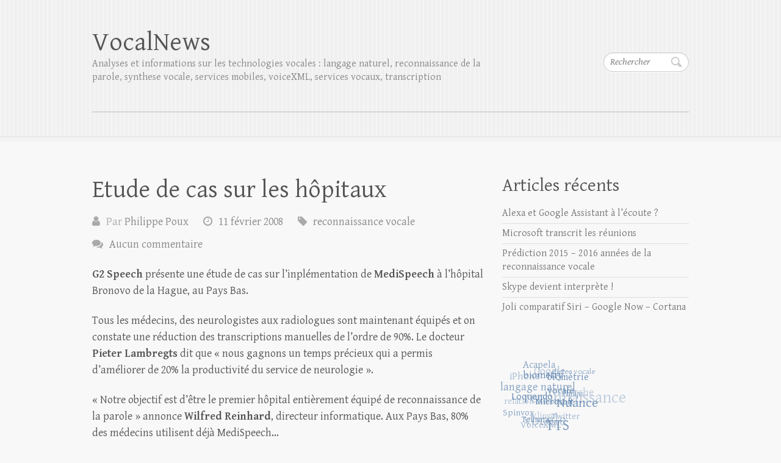

--- FILE ---
content_type: text/html; charset=UTF-8
request_url: http://www.vocalnews.info/etude-de-cas-sur-les-hopitaux/
body_size: 12152
content:

<!DOCTYPE html>
<html lang="fr-FR">
<head>

		<meta charset="UTF-8" />
	<meta name="viewport" content="width=device-width">
	<link rel="profile" href="http://gmpg.org/xfn/11" />
	<link rel="pingback" href="http://www.vocalnews.info/xmlrpc.php" />	
<title>Etude de cas sur les hôpitaux &#8211; VocalNews</title>
<meta name='robots' content='max-image-preview:large' />
	<style>img:is([sizes="auto" i], [sizes^="auto," i]) { contain-intrinsic-size: 3000px 1500px }</style>
	<link rel='dns-prefetch' href='//www.vocalnews.info' />
<link rel='dns-prefetch' href='//fonts.googleapis.com' />
<link rel="alternate" type="application/rss+xml" title="VocalNews &raquo; Flux" href="http://www.vocalnews.info/feed/" />
<link rel="alternate" type="application/rss+xml" title="VocalNews &raquo; Flux des commentaires" href="http://www.vocalnews.info/comments/feed/" />
<link rel="alternate" type="application/rss+xml" title="VocalNews &raquo; Etude de cas sur les hôpitaux Flux des commentaires" href="http://www.vocalnews.info/etude-de-cas-sur-les-hopitaux/feed/" />
<script type="text/javascript">
/* <![CDATA[ */
window._wpemojiSettings = {"baseUrl":"https:\/\/s.w.org\/images\/core\/emoji\/16.0.1\/72x72\/","ext":".png","svgUrl":"https:\/\/s.w.org\/images\/core\/emoji\/16.0.1\/svg\/","svgExt":".svg","source":{"concatemoji":"http:\/\/www.vocalnews.info\/wp-includes\/js\/wp-emoji-release.min.js?ver=6.8.3"}};
/*! This file is auto-generated */
!function(s,n){var o,i,e;function c(e){try{var t={supportTests:e,timestamp:(new Date).valueOf()};sessionStorage.setItem(o,JSON.stringify(t))}catch(e){}}function p(e,t,n){e.clearRect(0,0,e.canvas.width,e.canvas.height),e.fillText(t,0,0);var t=new Uint32Array(e.getImageData(0,0,e.canvas.width,e.canvas.height).data),a=(e.clearRect(0,0,e.canvas.width,e.canvas.height),e.fillText(n,0,0),new Uint32Array(e.getImageData(0,0,e.canvas.width,e.canvas.height).data));return t.every(function(e,t){return e===a[t]})}function u(e,t){e.clearRect(0,0,e.canvas.width,e.canvas.height),e.fillText(t,0,0);for(var n=e.getImageData(16,16,1,1),a=0;a<n.data.length;a++)if(0!==n.data[a])return!1;return!0}function f(e,t,n,a){switch(t){case"flag":return n(e,"\ud83c\udff3\ufe0f\u200d\u26a7\ufe0f","\ud83c\udff3\ufe0f\u200b\u26a7\ufe0f")?!1:!n(e,"\ud83c\udde8\ud83c\uddf6","\ud83c\udde8\u200b\ud83c\uddf6")&&!n(e,"\ud83c\udff4\udb40\udc67\udb40\udc62\udb40\udc65\udb40\udc6e\udb40\udc67\udb40\udc7f","\ud83c\udff4\u200b\udb40\udc67\u200b\udb40\udc62\u200b\udb40\udc65\u200b\udb40\udc6e\u200b\udb40\udc67\u200b\udb40\udc7f");case"emoji":return!a(e,"\ud83e\udedf")}return!1}function g(e,t,n,a){var r="undefined"!=typeof WorkerGlobalScope&&self instanceof WorkerGlobalScope?new OffscreenCanvas(300,150):s.createElement("canvas"),o=r.getContext("2d",{willReadFrequently:!0}),i=(o.textBaseline="top",o.font="600 32px Arial",{});return e.forEach(function(e){i[e]=t(o,e,n,a)}),i}function t(e){var t=s.createElement("script");t.src=e,t.defer=!0,s.head.appendChild(t)}"undefined"!=typeof Promise&&(o="wpEmojiSettingsSupports",i=["flag","emoji"],n.supports={everything:!0,everythingExceptFlag:!0},e=new Promise(function(e){s.addEventListener("DOMContentLoaded",e,{once:!0})}),new Promise(function(t){var n=function(){try{var e=JSON.parse(sessionStorage.getItem(o));if("object"==typeof e&&"number"==typeof e.timestamp&&(new Date).valueOf()<e.timestamp+604800&&"object"==typeof e.supportTests)return e.supportTests}catch(e){}return null}();if(!n){if("undefined"!=typeof Worker&&"undefined"!=typeof OffscreenCanvas&&"undefined"!=typeof URL&&URL.createObjectURL&&"undefined"!=typeof Blob)try{var e="postMessage("+g.toString()+"("+[JSON.stringify(i),f.toString(),p.toString(),u.toString()].join(",")+"));",a=new Blob([e],{type:"text/javascript"}),r=new Worker(URL.createObjectURL(a),{name:"wpTestEmojiSupports"});return void(r.onmessage=function(e){c(n=e.data),r.terminate(),t(n)})}catch(e){}c(n=g(i,f,p,u))}t(n)}).then(function(e){for(var t in e)n.supports[t]=e[t],n.supports.everything=n.supports.everything&&n.supports[t],"flag"!==t&&(n.supports.everythingExceptFlag=n.supports.everythingExceptFlag&&n.supports[t]);n.supports.everythingExceptFlag=n.supports.everythingExceptFlag&&!n.supports.flag,n.DOMReady=!1,n.readyCallback=function(){n.DOMReady=!0}}).then(function(){return e}).then(function(){var e;n.supports.everything||(n.readyCallback(),(e=n.source||{}).concatemoji?t(e.concatemoji):e.wpemoji&&e.twemoji&&(t(e.twemoji),t(e.wpemoji)))}))}((window,document),window._wpemojiSettings);
/* ]]> */
</script>
<style id='wp-emoji-styles-inline-css' type='text/css'>

	img.wp-smiley, img.emoji {
		display: inline !important;
		border: none !important;
		box-shadow: none !important;
		height: 1em !important;
		width: 1em !important;
		margin: 0 0.07em !important;
		vertical-align: -0.1em !important;
		background: none !important;
		padding: 0 !important;
	}
</style>
<link rel='stylesheet' id='wp-block-library-css' href='http://www.vocalnews.info/wp-includes/css/dist/block-library/style.min.css?ver=6.8.3' type='text/css' media='all' />
<style id='classic-theme-styles-inline-css' type='text/css'>
/*! This file is auto-generated */
.wp-block-button__link{color:#fff;background-color:#32373c;border-radius:9999px;box-shadow:none;text-decoration:none;padding:calc(.667em + 2px) calc(1.333em + 2px);font-size:1.125em}.wp-block-file__button{background:#32373c;color:#fff;text-decoration:none}
</style>
<style id='global-styles-inline-css' type='text/css'>
:root{--wp--preset--aspect-ratio--square: 1;--wp--preset--aspect-ratio--4-3: 4/3;--wp--preset--aspect-ratio--3-4: 3/4;--wp--preset--aspect-ratio--3-2: 3/2;--wp--preset--aspect-ratio--2-3: 2/3;--wp--preset--aspect-ratio--16-9: 16/9;--wp--preset--aspect-ratio--9-16: 9/16;--wp--preset--color--black: #000000;--wp--preset--color--cyan-bluish-gray: #abb8c3;--wp--preset--color--white: #ffffff;--wp--preset--color--pale-pink: #f78da7;--wp--preset--color--vivid-red: #cf2e2e;--wp--preset--color--luminous-vivid-orange: #ff6900;--wp--preset--color--luminous-vivid-amber: #fcb900;--wp--preset--color--light-green-cyan: #7bdcb5;--wp--preset--color--vivid-green-cyan: #00d084;--wp--preset--color--pale-cyan-blue: #8ed1fc;--wp--preset--color--vivid-cyan-blue: #0693e3;--wp--preset--color--vivid-purple: #9b51e0;--wp--preset--gradient--vivid-cyan-blue-to-vivid-purple: linear-gradient(135deg,rgba(6,147,227,1) 0%,rgb(155,81,224) 100%);--wp--preset--gradient--light-green-cyan-to-vivid-green-cyan: linear-gradient(135deg,rgb(122,220,180) 0%,rgb(0,208,130) 100%);--wp--preset--gradient--luminous-vivid-amber-to-luminous-vivid-orange: linear-gradient(135deg,rgba(252,185,0,1) 0%,rgba(255,105,0,1) 100%);--wp--preset--gradient--luminous-vivid-orange-to-vivid-red: linear-gradient(135deg,rgba(255,105,0,1) 0%,rgb(207,46,46) 100%);--wp--preset--gradient--very-light-gray-to-cyan-bluish-gray: linear-gradient(135deg,rgb(238,238,238) 0%,rgb(169,184,195) 100%);--wp--preset--gradient--cool-to-warm-spectrum: linear-gradient(135deg,rgb(74,234,220) 0%,rgb(151,120,209) 20%,rgb(207,42,186) 40%,rgb(238,44,130) 60%,rgb(251,105,98) 80%,rgb(254,248,76) 100%);--wp--preset--gradient--blush-light-purple: linear-gradient(135deg,rgb(255,206,236) 0%,rgb(152,150,240) 100%);--wp--preset--gradient--blush-bordeaux: linear-gradient(135deg,rgb(254,205,165) 0%,rgb(254,45,45) 50%,rgb(107,0,62) 100%);--wp--preset--gradient--luminous-dusk: linear-gradient(135deg,rgb(255,203,112) 0%,rgb(199,81,192) 50%,rgb(65,88,208) 100%);--wp--preset--gradient--pale-ocean: linear-gradient(135deg,rgb(255,245,203) 0%,rgb(182,227,212) 50%,rgb(51,167,181) 100%);--wp--preset--gradient--electric-grass: linear-gradient(135deg,rgb(202,248,128) 0%,rgb(113,206,126) 100%);--wp--preset--gradient--midnight: linear-gradient(135deg,rgb(2,3,129) 0%,rgb(40,116,252) 100%);--wp--preset--font-size--small: 13px;--wp--preset--font-size--medium: 20px;--wp--preset--font-size--large: 36px;--wp--preset--font-size--x-large: 42px;--wp--preset--spacing--20: 0.44rem;--wp--preset--spacing--30: 0.67rem;--wp--preset--spacing--40: 1rem;--wp--preset--spacing--50: 1.5rem;--wp--preset--spacing--60: 2.25rem;--wp--preset--spacing--70: 3.38rem;--wp--preset--spacing--80: 5.06rem;--wp--preset--shadow--natural: 6px 6px 9px rgba(0, 0, 0, 0.2);--wp--preset--shadow--deep: 12px 12px 50px rgba(0, 0, 0, 0.4);--wp--preset--shadow--sharp: 6px 6px 0px rgba(0, 0, 0, 0.2);--wp--preset--shadow--outlined: 6px 6px 0px -3px rgba(255, 255, 255, 1), 6px 6px rgba(0, 0, 0, 1);--wp--preset--shadow--crisp: 6px 6px 0px rgba(0, 0, 0, 1);}:where(.is-layout-flex){gap: 0.5em;}:where(.is-layout-grid){gap: 0.5em;}body .is-layout-flex{display: flex;}.is-layout-flex{flex-wrap: wrap;align-items: center;}.is-layout-flex > :is(*, div){margin: 0;}body .is-layout-grid{display: grid;}.is-layout-grid > :is(*, div){margin: 0;}:where(.wp-block-columns.is-layout-flex){gap: 2em;}:where(.wp-block-columns.is-layout-grid){gap: 2em;}:where(.wp-block-post-template.is-layout-flex){gap: 1.25em;}:where(.wp-block-post-template.is-layout-grid){gap: 1.25em;}.has-black-color{color: var(--wp--preset--color--black) !important;}.has-cyan-bluish-gray-color{color: var(--wp--preset--color--cyan-bluish-gray) !important;}.has-white-color{color: var(--wp--preset--color--white) !important;}.has-pale-pink-color{color: var(--wp--preset--color--pale-pink) !important;}.has-vivid-red-color{color: var(--wp--preset--color--vivid-red) !important;}.has-luminous-vivid-orange-color{color: var(--wp--preset--color--luminous-vivid-orange) !important;}.has-luminous-vivid-amber-color{color: var(--wp--preset--color--luminous-vivid-amber) !important;}.has-light-green-cyan-color{color: var(--wp--preset--color--light-green-cyan) !important;}.has-vivid-green-cyan-color{color: var(--wp--preset--color--vivid-green-cyan) !important;}.has-pale-cyan-blue-color{color: var(--wp--preset--color--pale-cyan-blue) !important;}.has-vivid-cyan-blue-color{color: var(--wp--preset--color--vivid-cyan-blue) !important;}.has-vivid-purple-color{color: var(--wp--preset--color--vivid-purple) !important;}.has-black-background-color{background-color: var(--wp--preset--color--black) !important;}.has-cyan-bluish-gray-background-color{background-color: var(--wp--preset--color--cyan-bluish-gray) !important;}.has-white-background-color{background-color: var(--wp--preset--color--white) !important;}.has-pale-pink-background-color{background-color: var(--wp--preset--color--pale-pink) !important;}.has-vivid-red-background-color{background-color: var(--wp--preset--color--vivid-red) !important;}.has-luminous-vivid-orange-background-color{background-color: var(--wp--preset--color--luminous-vivid-orange) !important;}.has-luminous-vivid-amber-background-color{background-color: var(--wp--preset--color--luminous-vivid-amber) !important;}.has-light-green-cyan-background-color{background-color: var(--wp--preset--color--light-green-cyan) !important;}.has-vivid-green-cyan-background-color{background-color: var(--wp--preset--color--vivid-green-cyan) !important;}.has-pale-cyan-blue-background-color{background-color: var(--wp--preset--color--pale-cyan-blue) !important;}.has-vivid-cyan-blue-background-color{background-color: var(--wp--preset--color--vivid-cyan-blue) !important;}.has-vivid-purple-background-color{background-color: var(--wp--preset--color--vivid-purple) !important;}.has-black-border-color{border-color: var(--wp--preset--color--black) !important;}.has-cyan-bluish-gray-border-color{border-color: var(--wp--preset--color--cyan-bluish-gray) !important;}.has-white-border-color{border-color: var(--wp--preset--color--white) !important;}.has-pale-pink-border-color{border-color: var(--wp--preset--color--pale-pink) !important;}.has-vivid-red-border-color{border-color: var(--wp--preset--color--vivid-red) !important;}.has-luminous-vivid-orange-border-color{border-color: var(--wp--preset--color--luminous-vivid-orange) !important;}.has-luminous-vivid-amber-border-color{border-color: var(--wp--preset--color--luminous-vivid-amber) !important;}.has-light-green-cyan-border-color{border-color: var(--wp--preset--color--light-green-cyan) !important;}.has-vivid-green-cyan-border-color{border-color: var(--wp--preset--color--vivid-green-cyan) !important;}.has-pale-cyan-blue-border-color{border-color: var(--wp--preset--color--pale-cyan-blue) !important;}.has-vivid-cyan-blue-border-color{border-color: var(--wp--preset--color--vivid-cyan-blue) !important;}.has-vivid-purple-border-color{border-color: var(--wp--preset--color--vivid-purple) !important;}.has-vivid-cyan-blue-to-vivid-purple-gradient-background{background: var(--wp--preset--gradient--vivid-cyan-blue-to-vivid-purple) !important;}.has-light-green-cyan-to-vivid-green-cyan-gradient-background{background: var(--wp--preset--gradient--light-green-cyan-to-vivid-green-cyan) !important;}.has-luminous-vivid-amber-to-luminous-vivid-orange-gradient-background{background: var(--wp--preset--gradient--luminous-vivid-amber-to-luminous-vivid-orange) !important;}.has-luminous-vivid-orange-to-vivid-red-gradient-background{background: var(--wp--preset--gradient--luminous-vivid-orange-to-vivid-red) !important;}.has-very-light-gray-to-cyan-bluish-gray-gradient-background{background: var(--wp--preset--gradient--very-light-gray-to-cyan-bluish-gray) !important;}.has-cool-to-warm-spectrum-gradient-background{background: var(--wp--preset--gradient--cool-to-warm-spectrum) !important;}.has-blush-light-purple-gradient-background{background: var(--wp--preset--gradient--blush-light-purple) !important;}.has-blush-bordeaux-gradient-background{background: var(--wp--preset--gradient--blush-bordeaux) !important;}.has-luminous-dusk-gradient-background{background: var(--wp--preset--gradient--luminous-dusk) !important;}.has-pale-ocean-gradient-background{background: var(--wp--preset--gradient--pale-ocean) !important;}.has-electric-grass-gradient-background{background: var(--wp--preset--gradient--electric-grass) !important;}.has-midnight-gradient-background{background: var(--wp--preset--gradient--midnight) !important;}.has-small-font-size{font-size: var(--wp--preset--font-size--small) !important;}.has-medium-font-size{font-size: var(--wp--preset--font-size--medium) !important;}.has-large-font-size{font-size: var(--wp--preset--font-size--large) !important;}.has-x-large-font-size{font-size: var(--wp--preset--font-size--x-large) !important;}
:where(.wp-block-post-template.is-layout-flex){gap: 1.25em;}:where(.wp-block-post-template.is-layout-grid){gap: 1.25em;}
:where(.wp-block-columns.is-layout-flex){gap: 2em;}:where(.wp-block-columns.is-layout-grid){gap: 2em;}
:root :where(.wp-block-pullquote){font-size: 1.5em;line-height: 1.6;}
</style>
<link rel='stylesheet' id='ye_dynamic-css' href='http://www.vocalnews.info/wp-content/plugins/youtube-embed/css/main.min.css?ver=5.4' type='text/css' media='all' />
<link rel='stylesheet' id='cleanretina_style-css' href='http://www.vocalnews.info/wp-content/themes/clean-retina/style.css?ver=6.8.3' type='text/css' media='all' />
<link rel='stylesheet' id='cleanretina-font-awesome-css' href='http://www.vocalnews.info/wp-content/themes/clean-retina/font-awesome/css/font-awesome.css?ver=6.8.3' type='text/css' media='all' />
<link rel='stylesheet' id='google_font_genttium_basic-css' href='//fonts.googleapis.com/css?family=Gentium+Basic%3A400%2C400italic%2C700%2C700italic&#038;ver=6.8.3' type='text/css' media='all' />
<link rel='stylesheet' id='wpcirrus-cloudStyle-css' href='http://www.vocalnews.info/wp-content/plugins/wp-cirrus/cirrusCloud.css?ver=0.6.11' type='text/css' media='all' />
<script type="text/javascript" src="http://www.vocalnews.info/wp-content/plugins/wp-cirrus/wp_cirrus_gwt/wp_cirrus_gwt.nocache.js?ver=0.6.11" id="wpcirrus-cloudScript-js"></script>
<!--[if lt IE 9]>
<script type="text/javascript" src="http://www.vocalnews.info/wp-content/themes/clean-retina/library/js/html5.min.js?ver=3.7.3" id="html5-js"></script>
<![endif]-->
<script type="text/javascript" src="http://www.vocalnews.info/wp-includes/js/jquery/jquery.min.js?ver=3.7.1" id="jquery-core-js"></script>
<script type="text/javascript" src="http://www.vocalnews.info/wp-includes/js/jquery/jquery-migrate.min.js?ver=3.4.1" id="jquery-migrate-js"></script>
<script type="text/javascript" src="http://www.vocalnews.info/wp-content/themes/clean-retina/library/js/scripts.js?ver=6.8.3" id="cleanretina-scripts-js"></script>
<script type="text/javascript" src="http://www.vocalnews.info/wp-content/themes/clean-retina/library/js/backtotop.js?ver=6.8.3" id="backtotop-js"></script>
<link rel="https://api.w.org/" href="http://www.vocalnews.info/wp-json/" /><link rel="alternate" title="JSON" type="application/json" href="http://www.vocalnews.info/wp-json/wp/v2/posts/315" /><link rel="EditURI" type="application/rsd+xml" title="RSD" href="http://www.vocalnews.info/xmlrpc.php?rsd" />
<meta name="generator" content="WordPress 6.8.3" />
<link rel="canonical" href="http://www.vocalnews.info/etude-de-cas-sur-les-hopitaux/" />
<link rel='shortlink' href='http://www.vocalnews.info/?p=315' />
<link rel="alternate" title="oEmbed (JSON)" type="application/json+oembed" href="http://www.vocalnews.info/wp-json/oembed/1.0/embed?url=http%3A%2F%2Fwww.vocalnews.info%2Fetude-de-cas-sur-les-hopitaux%2F" />
<link rel="alternate" title="oEmbed (XML)" type="text/xml+oembed" href="http://www.vocalnews.info/wp-json/oembed/1.0/embed?url=http%3A%2F%2Fwww.vocalnews.info%2Fetude-de-cas-sur-les-hopitaux%2F&#038;format=xml" />

</head>

<body class="wp-singular post-template-default single single-post postid-315 single-format-standard wp-theme-clean-retina ">
		
	<div id="wrapper">
				<header id="branding" >
				
	<div class="wrapper clearfix">
		<div class="hgroup-wrap clearfix">
			<div class="hgroup-right">
			
			<div class="social-profiles clearfix">
				<ul>
			</ul>
			</div><!-- .social-profiles -->	<form action="http://www.vocalnews.info/" class="searchform clearfix" method="get">
		<label class="assistive-text" for="s">Rechercher</label>
		<input type="text" placeholder="Rechercher" class="s field" name="s">
	</form><!-- .searchform -->
				<button class="menu-toggle">Responsive Menu</button>
			</div><!-- .hgroup-right -->	

			<div id="site-logo" class="clearfix">
								<h3 id="site-title"><a href="http://www.vocalnews.info/" title="VocalNews" rel="home">VocalNews</a></h3>
				<h4 id="site-description">Analyses et informations sur les technologies vocales : langage naturel, reconnaissance de la parole, synthese vocale, services mobiles, voiceXML, services vocaux, transcription</h4>
							</div><!-- #site-logo -->

						
		</div><!-- .hgroup-wrap -->		
		<nav id="access" class="clearfix"></nav><!-- #access --> 		
 		   	 			</div><!-- .wrapper -->

		</header>
		
				<div id="main" class="wrapper clearfix">


<div id="container">
	

<div id="primary">
   <div id="content">   	<section id="post-315" class="post-315 post type-post status-publish format-standard hentry category-general">
   		<article class="clearfix">
           		
        		<header class="entry-header">
        									<h1 class="entry-title">
	            		Etude de cas sur les hôpitaux		            </h1>
		        	        			                        
            	<div class="entry-meta">
						<span class="by-author vcard author"><span class="fn">Par <a href="http://www.vocalnews.info/author/ppx/">Philippe Poux</a></span></span>
                	<span class="date updated"><a href="http://www.vocalnews.info/etude-de-cas-sur-les-hopitaux/" title="7 h 01 min">11 février 2008</a></span>
                	                		<span class="category"><a href="http://www.vocalnews.info/category/general/" rel="category tag">reconnaissance vocale</a></span> 
                	                	                		<span class="comments"><a href="http://www.vocalnews.info/etude-de-cas-sur-les-hopitaux/#respond">Aucun commentaire</a></span>
                	            	</div><!-- .entry-meta -->
        			        		</header>

        		        		
        		        		
       
       		            <p><strong>G2 Speech</strong> présente une étude de cas sur l&rsquo;inplémentation de <strong>MediSpeech</strong> à l&rsquo;hôpital Bronovo de la Hague, au Pays Bas.</p>
<p>Tous les médecins, des neurologistes aux radiologues sont maintenant équipés et on constate une réduction des transcriptions manuelles de l&rsquo;ordre de 90%. Le docteur <strong>Pieter Lambregts</strong> dit que « nous gagnons un temps précieux qui a permis d&rsquo;améliorer de 20% la productivité du service de neurologie ».</p>
<p>« Notre objectif est d&rsquo;être le premier hôpital entièrement équipé de reconnaissance de la parole » annonce <strong>Wilfred Reinhard</strong>, directeur informatique. Aux Pays Bas, 80% des médecins utilisent déjà MediSpeech&#8230;</p>
<p><a href="http://www.g2speech.com/view/61/Customer%20story%20-%20Bronovo%20hospital%20-%20The%20Hague.pdf">L&rsquo;étude complète ici&nbsp;: <img decoding="async" src="http://www.g2speech.com/data/images/template2/logo-en.png" alt="" /></a></p>
            
        				<ul class="default-wp-page clearfix">
				<li class="previous"><a href="http://www.vocalnews.info/phishing-en-vocal/" rel="prev"><span class="meta-nav">&larr;</span> Phishing &#8230; en vocal</a></li>
				<li class="next"><a href="http://www.vocalnews.info/un-projet-europeen-pour-les-jo-en-chine/" rel="next">Un projet européen pour les JO en Chine <span class="meta-nav">&rarr;</span></a></li>
			</ul>
		
<div id="comments" class="comments-area">

	
	
		<div id="respond" class="comment-respond">
		<h3 id="reply-title" class="comment-reply-title">Laisser un commentaire <small><a rel="nofollow" id="cancel-comment-reply-link" href="/etude-de-cas-sur-les-hopitaux/#respond" style="display:none;">Annuler la réponse</a></small></h3><form action="http://www.vocalnews.info/wp-comments-post.php" method="post" id="commentform" class="comment-form"><p class="comment-notes"><span id="email-notes">Votre adresse e-mail ne sera pas publiée.</span> <span class="required-field-message">Les champs obligatoires sont indiqués avec <span class="required">*</span></span></p><p class="comment-form-comment"><label for="comment">Commentaire <span class="required">*</span></label> <textarea id="comment" name="comment" cols="45" rows="8" maxlength="65525" required="required"></textarea></p><p class="comment-form-author"><label for="author">Nom <span class="required">*</span></label> <input id="author" name="author" type="text" value="" size="30" maxlength="245" autocomplete="name" required="required" /></p>
<p class="comment-form-email"><label for="email">E-mail <span class="required">*</span></label> <input id="email" name="email" type="text" value="" size="30" maxlength="100" aria-describedby="email-notes" autocomplete="email" required="required" /></p>
<p class="comment-form-url"><label for="url">Site web</label> <input id="url" name="url" type="text" value="" size="30" maxlength="200" autocomplete="url" /></p>
<p class="comment-form-cookies-consent"><input id="wp-comment-cookies-consent" name="wp-comment-cookies-consent" type="checkbox" value="yes" /> <label for="wp-comment-cookies-consent">Enregistrer mon nom, mon e-mail et mon site dans le navigateur pour mon prochain commentaire.</label></p>
<p class="form-submit"><input name="submit" type="submit" id="submit" class="submit" value="Laisser un commentaire" /> <input type='hidden' name='comment_post_ID' value='315' id='comment_post_ID' />
<input type='hidden' name='comment_parent' id='comment_parent' value='0' />
</p><p style="display: none;"><input type="hidden" id="akismet_comment_nonce" name="akismet_comment_nonce" value="d321ed4f65" /></p><p style="display: none !important;" class="akismet-fields-container" data-prefix="ak_"><label>&#916;<textarea name="ak_hp_textarea" cols="45" rows="8" maxlength="100"></textarea></label><input type="hidden" id="ak_js_1" name="ak_js" value="134"/><script>document.getElementById( "ak_js_1" ).setAttribute( "value", ( new Date() ).getTime() );</script></p></form>	</div><!-- #respond -->
	<p class="akismet_comment_form_privacy_notice">Ce site utilise Akismet pour réduire les indésirables. <a href="https://akismet.com/privacy/" target="_blank" rel="nofollow noopener">En savoir plus sur la façon dont les données de vos commentaires sont traitées</a>.</p>
</div><!-- #comments .comments-area -->		  	</article>
		</section>
		<hr/>
	</div><!-- #content --></div><!-- #primary -->


<div id="secondary">
	


		<aside id="recent-posts-2" class="widget widget_recent_entries">
		<h4 class="widget-title">Articles récents</h4>
		<ul>
											<li>
					<a href="http://www.vocalnews.info/alexa-et-google-assistant-a-lecoute/">Alexa et Google Assistant à l&rsquo;écoute ?</a>
									</li>
											<li>
					<a href="http://www.vocalnews.info/microsoft-transcrit-les-reunions/">Microsoft transcrit les réunions</a>
									</li>
											<li>
					<a href="http://www.vocalnews.info/prediction-2015-2016-annees-de-la-reconnaissance-vocale/">Prédiction 2015 &#8211; 2016 années de la reconnaissance vocale</a>
									</li>
											<li>
					<a href="http://www.vocalnews.info/skype-devient-interprete/">Skype devient interprète !</a>
									</li>
											<li>
					<a href="http://www.vocalnews.info/joli-comparatif-siri-google-now-cortana/">Joli comparatif Siri &#8211; Google Now &#8211; Cortana</a>
									</li>
					</ul>

		</aside><aside id="wpcirrus" class="widget wpcirrusWidgetInit"><h4 class="widget-title"></h4>	<script type="text/javascript">
		var wpcirrusRadiuscirrusCloudWidget = 0;
		var wpcirrusRefreshratecirrusCloudWidget = 0;
		var wpcirrusFontColorcirrusCloudWidget;var wpcirrusBackgroundColorcirrusCloudWidget;	</script>
	<div style="position: relative; height: 160px; width: 160px;"  id="cirrusCloudWidget">
		<a href="http://www.vocalnews.info/tag/acapela/" class="tag-cloud-link tag-link-42 tag-link-position-1" style="font-size: 12.475247524752pt;" aria-label="Acapela (24 éléments)">Acapela</a>
<a href="http://www.vocalnews.info/tag/biometry-2/" class="tag-cloud-link tag-link-25 tag-link-position-2" style="font-size: 12.772277227723pt;" aria-label="biometry (26 éléments)">biometry</a>
<a href="http://www.vocalnews.info/tag/biometrie-vocale/" class="tag-cloud-link tag-link-26 tag-link-position-3" style="font-size: 12.079207920792pt;" aria-label="biométrie vocale (22 éléments)">biométrie vocale</a>
<a href="http://www.vocalnews.info/tag/dictee-vocale/" class="tag-cloud-link tag-link-44 tag-link-position-4" style="font-size: 10pt;" aria-label="dictee vocale (13 éléments)">dictee vocale</a>
<a href="http://www.vocalnews.info/tag/google/" class="tag-cloud-link tag-link-76 tag-link-position-5" style="font-size: 13.564356435644pt;" aria-label="Google (31 éléments)">Google</a>
<a href="http://www.vocalnews.info/tag/iphone/" class="tag-cloud-link tag-link-51 tag-link-position-6" style="font-size: 13.069306930693pt;" aria-label="iPhone (28 éléments)">iPhone</a>
<a href="http://www.vocalnews.info/tag/langage-naturel-2/" class="tag-cloud-link tag-link-37 tag-link-position-7" style="font-size: 13.762376237624pt;" aria-label="langage naturel (33 éléments)">langage naturel</a>
<a href="http://www.vocalnews.info/tag/loquendo/" class="tag-cloud-link tag-link-47 tag-link-position-8" style="font-size: 12.574257425743pt;" aria-label="Loquendo (25 éléments)">Loquendo</a>
<a href="http://www.vocalnews.info/tag/microsoft/" class="tag-cloud-link tag-link-61 tag-link-position-9" style="font-size: 11.683168316832pt;" aria-label="Microsoft (20 éléments)">Microsoft</a>
<a href="http://www.vocalnews.info/tag/nuance/" class="tag-cloud-link tag-link-19 tag-link-position-10" style="font-size: 16.534653465347pt;" aria-label="Nuance (64 éléments)">Nuance</a>
<a href="http://www.vocalnews.info/tag/philips/" class="tag-cloud-link tag-link-38 tag-link-position-11" style="font-size: 10.29702970297pt;" aria-label="Philips (14 éléments)">Philips</a>
<a href="http://www.vocalnews.info/tag/recherche/" class="tag-cloud-link tag-link-122 tag-link-position-12" style="font-size: 13.069306930693pt;" aria-label="recherche (28 éléments)">recherche</a>
<a href="http://www.vocalnews.info/tag/reconnaissance-vocale/" class="tag-cloud-link tag-link-23 tag-link-position-13" style="font-size: 20pt;" aria-label="reconnaissance vocale (144 éléments)">reconnaissance vocale</a>
<a href="http://www.vocalnews.info/tag/relation-client/" class="tag-cloud-link tag-link-46 tag-link-position-14" style="font-size: 11.287128712871pt;" aria-label="relation client (18 éléments)">relation client</a>
<a href="http://www.vocalnews.info/tag/spinvox/" class="tag-cloud-link tag-link-35 tag-link-position-15" style="font-size: 11.287128712871pt;" aria-label="Spinvox (18 éléments)">Spinvox</a>
<a href="http://www.vocalnews.info/tag/telisma/" class="tag-cloud-link tag-link-48 tag-link-position-16" style="font-size: 10.29702970297pt;" aria-label="Telisma (14 éléments)">Telisma</a>
<a href="http://www.vocalnews.info/tag/tts/" class="tag-cloud-link tag-link-20 tag-link-position-17" style="font-size: 18.316831683168pt;" aria-label="TTS (96 éléments)">TTS</a>
<a href="http://www.vocalnews.info/tag/twitter/" class="tag-cloud-link tag-link-36 tag-link-position-18" style="font-size: 11.089108910891pt;" aria-label="Twitter (17 éléments)">Twitter</a>
<a href="http://www.vocalnews.info/tag/vlingo/" class="tag-cloud-link tag-link-55 tag-link-position-19" style="font-size: 11.287128712871pt;" aria-label="Vlingo (18 éléments)">Vlingo</a>
<a href="http://www.vocalnews.info/tag/voicexml/" class="tag-cloud-link tag-link-29 tag-link-position-20" style="font-size: 11.089108910891pt;" aria-label="VoiceXML (17 éléments)">VoiceXML</a>	</div>
	</aside><aside id="categories-3" class="widget widget_categories"><h4 class="widget-title">Catégories</h4><form action="http://www.vocalnews.info" method="get"><label class="screen-reader-text" for="cat">Catégories</label><select  name='cat' id='cat' class='postform'>
	<option value='-1'>Sélectionner une catégorie</option>
	<option class="level-0" value="13">Biometry</option>
	<option class="level-0" value="7">Evènements</option>
	<option class="level-0" value="9">Finance</option>
	<option class="level-0" value="6">Hardware</option>
	<option class="level-0" value="10">Information</option>
	<option class="level-0" value="12">Langage naturel</option>
	<option class="level-0" value="1">Non classé</option>
	<option class="level-0" value="4">reconnaissance vocale</option>
	<option class="level-0" value="8">Service</option>
	<option class="level-0" value="5">Software</option>
	<option class="level-0" value="11">Synthèse vocale</option>
</select>
</form><script type="text/javascript">
/* <![CDATA[ */

(function() {
	var dropdown = document.getElementById( "cat" );
	function onCatChange() {
		if ( dropdown.options[ dropdown.selectedIndex ].value > 0 ) {
			dropdown.parentNode.submit();
		}
	}
	dropdown.onchange = onCatChange;
})();

/* ]]> */
</script>
</aside><aside id="calendar-2" class="widget widget_calendar"><div id="calendar_wrap" class="calendar_wrap"><table id="wp-calendar" class="wp-calendar-table">
	<caption>janvier 2026</caption>
	<thead>
	<tr>
		<th scope="col" aria-label="lundi">L</th>
		<th scope="col" aria-label="mardi">M</th>
		<th scope="col" aria-label="mercredi">M</th>
		<th scope="col" aria-label="jeudi">J</th>
		<th scope="col" aria-label="vendredi">V</th>
		<th scope="col" aria-label="samedi">S</th>
		<th scope="col" aria-label="dimanche">D</th>
	</tr>
	</thead>
	<tbody>
	<tr>
		<td colspan="3" class="pad">&nbsp;</td><td>1</td><td>2</td><td>3</td><td>4</td>
	</tr>
	<tr>
		<td>5</td><td>6</td><td>7</td><td>8</td><td>9</td><td>10</td><td>11</td>
	</tr>
	<tr>
		<td>12</td><td>13</td><td>14</td><td>15</td><td>16</td><td>17</td><td>18</td>
	</tr>
	<tr>
		<td>19</td><td>20</td><td>21</td><td>22</td><td>23</td><td id="today">24</td><td>25</td>
	</tr>
	<tr>
		<td>26</td><td>27</td><td>28</td><td>29</td><td>30</td><td>31</td>
		<td class="pad" colspan="1">&nbsp;</td>
	</tr>
	</tbody>
	</table><nav aria-label="Mois précédents et suivants" class="wp-calendar-nav">
		<span class="wp-calendar-nav-prev"><a href="http://www.vocalnews.info/2020/06/">&laquo; Juin</a></span>
		<span class="pad">&nbsp;</span>
		<span class="wp-calendar-nav-next">&nbsp;</span>
	</nav></div></aside><aside id="archives-3" class="widget widget_archive"><h4 class="widget-title">Archives</h4>
			<ul>
					<li><a href='http://www.vocalnews.info/2020/06/'>juin 2020</a>&nbsp;(1)</li>
	<li><a href='http://www.vocalnews.info/2019/05/'>mai 2019</a>&nbsp;(1)</li>
	<li><a href='http://www.vocalnews.info/2014/12/'>décembre 2014</a>&nbsp;(2)</li>
	<li><a href='http://www.vocalnews.info/2014/11/'>novembre 2014</a>&nbsp;(1)</li>
	<li><a href='http://www.vocalnews.info/2014/06/'>juin 2014</a>&nbsp;(1)</li>
	<li><a href='http://www.vocalnews.info/2014/05/'>mai 2014</a>&nbsp;(1)</li>
	<li><a href='http://www.vocalnews.info/2013/12/'>décembre 2013</a>&nbsp;(1)</li>
	<li><a href='http://www.vocalnews.info/2013/06/'>juin 2013</a>&nbsp;(1)</li>
	<li><a href='http://www.vocalnews.info/2013/05/'>mai 2013</a>&nbsp;(1)</li>
	<li><a href='http://www.vocalnews.info/2013/04/'>avril 2013</a>&nbsp;(3)</li>
	<li><a href='http://www.vocalnews.info/2013/03/'>mars 2013</a>&nbsp;(5)</li>
	<li><a href='http://www.vocalnews.info/2013/02/'>février 2013</a>&nbsp;(4)</li>
	<li><a href='http://www.vocalnews.info/2013/01/'>janvier 2013</a>&nbsp;(1)</li>
	<li><a href='http://www.vocalnews.info/2012/12/'>décembre 2012</a>&nbsp;(4)</li>
	<li><a href='http://www.vocalnews.info/2012/11/'>novembre 2012</a>&nbsp;(6)</li>
	<li><a href='http://www.vocalnews.info/2012/10/'>octobre 2012</a>&nbsp;(3)</li>
	<li><a href='http://www.vocalnews.info/2012/08/'>août 2012</a>&nbsp;(2)</li>
	<li><a href='http://www.vocalnews.info/2012/07/'>juillet 2012</a>&nbsp;(4)</li>
	<li><a href='http://www.vocalnews.info/2012/06/'>juin 2012</a>&nbsp;(4)</li>
	<li><a href='http://www.vocalnews.info/2012/05/'>mai 2012</a>&nbsp;(1)</li>
	<li><a href='http://www.vocalnews.info/2012/03/'>mars 2012</a>&nbsp;(4)</li>
	<li><a href='http://www.vocalnews.info/2012/01/'>janvier 2012</a>&nbsp;(2)</li>
	<li><a href='http://www.vocalnews.info/2011/12/'>décembre 2011</a>&nbsp;(3)</li>
	<li><a href='http://www.vocalnews.info/2011/11/'>novembre 2011</a>&nbsp;(6)</li>
	<li><a href='http://www.vocalnews.info/2011/10/'>octobre 2011</a>&nbsp;(6)</li>
	<li><a href='http://www.vocalnews.info/2011/09/'>septembre 2011</a>&nbsp;(1)</li>
	<li><a href='http://www.vocalnews.info/2011/08/'>août 2011</a>&nbsp;(1)</li>
	<li><a href='http://www.vocalnews.info/2011/07/'>juillet 2011</a>&nbsp;(2)</li>
	<li><a href='http://www.vocalnews.info/2011/06/'>juin 2011</a>&nbsp;(12)</li>
	<li><a href='http://www.vocalnews.info/2011/05/'>mai 2011</a>&nbsp;(6)</li>
	<li><a href='http://www.vocalnews.info/2011/04/'>avril 2011</a>&nbsp;(1)</li>
	<li><a href='http://www.vocalnews.info/2011/03/'>mars 2011</a>&nbsp;(7)</li>
	<li><a href='http://www.vocalnews.info/2011/02/'>février 2011</a>&nbsp;(5)</li>
	<li><a href='http://www.vocalnews.info/2011/01/'>janvier 2011</a>&nbsp;(13)</li>
	<li><a href='http://www.vocalnews.info/2010/12/'>décembre 2010</a>&nbsp;(9)</li>
	<li><a href='http://www.vocalnews.info/2010/11/'>novembre 2010</a>&nbsp;(7)</li>
	<li><a href='http://www.vocalnews.info/2010/10/'>octobre 2010</a>&nbsp;(3)</li>
	<li><a href='http://www.vocalnews.info/2010/09/'>septembre 2010</a>&nbsp;(6)</li>
	<li><a href='http://www.vocalnews.info/2010/08/'>août 2010</a>&nbsp;(2)</li>
	<li><a href='http://www.vocalnews.info/2010/07/'>juillet 2010</a>&nbsp;(3)</li>
	<li><a href='http://www.vocalnews.info/2010/05/'>mai 2010</a>&nbsp;(1)</li>
	<li><a href='http://www.vocalnews.info/2010/04/'>avril 2010</a>&nbsp;(11)</li>
	<li><a href='http://www.vocalnews.info/2010/03/'>mars 2010</a>&nbsp;(13)</li>
	<li><a href='http://www.vocalnews.info/2010/02/'>février 2010</a>&nbsp;(15)</li>
	<li><a href='http://www.vocalnews.info/2010/01/'>janvier 2010</a>&nbsp;(11)</li>
	<li><a href='http://www.vocalnews.info/2009/12/'>décembre 2009</a>&nbsp;(15)</li>
	<li><a href='http://www.vocalnews.info/2009/11/'>novembre 2009</a>&nbsp;(15)</li>
	<li><a href='http://www.vocalnews.info/2009/10/'>octobre 2009</a>&nbsp;(14)</li>
	<li><a href='http://www.vocalnews.info/2009/09/'>septembre 2009</a>&nbsp;(17)</li>
	<li><a href='http://www.vocalnews.info/2009/08/'>août 2009</a>&nbsp;(9)</li>
	<li><a href='http://www.vocalnews.info/2009/07/'>juillet 2009</a>&nbsp;(22)</li>
	<li><a href='http://www.vocalnews.info/2009/06/'>juin 2009</a>&nbsp;(33)</li>
	<li><a href='http://www.vocalnews.info/2009/05/'>mai 2009</a>&nbsp;(23)</li>
	<li><a href='http://www.vocalnews.info/2009/04/'>avril 2009</a>&nbsp;(23)</li>
	<li><a href='http://www.vocalnews.info/2009/03/'>mars 2009</a>&nbsp;(38)</li>
	<li><a href='http://www.vocalnews.info/2009/02/'>février 2009</a>&nbsp;(30)</li>
	<li><a href='http://www.vocalnews.info/2009/01/'>janvier 2009</a>&nbsp;(28)</li>
	<li><a href='http://www.vocalnews.info/2008/12/'>décembre 2008</a>&nbsp;(18)</li>
	<li><a href='http://www.vocalnews.info/2008/11/'>novembre 2008</a>&nbsp;(37)</li>
	<li><a href='http://www.vocalnews.info/2008/10/'>octobre 2008</a>&nbsp;(27)</li>
	<li><a href='http://www.vocalnews.info/2008/09/'>septembre 2008</a>&nbsp;(35)</li>
	<li><a href='http://www.vocalnews.info/2008/08/'>août 2008</a>&nbsp;(5)</li>
	<li><a href='http://www.vocalnews.info/2008/07/'>juillet 2008</a>&nbsp;(16)</li>
	<li><a href='http://www.vocalnews.info/2008/06/'>juin 2008</a>&nbsp;(51)</li>
	<li><a href='http://www.vocalnews.info/2008/05/'>mai 2008</a>&nbsp;(40)</li>
	<li><a href='http://www.vocalnews.info/2008/04/'>avril 2008</a>&nbsp;(29)</li>
	<li><a href='http://www.vocalnews.info/2008/03/'>mars 2008</a>&nbsp;(28)</li>
	<li><a href='http://www.vocalnews.info/2008/02/'>février 2008</a>&nbsp;(59)</li>
	<li><a href='http://www.vocalnews.info/2008/01/'>janvier 2008</a>&nbsp;(57)</li>
	<li><a href='http://www.vocalnews.info/2007/12/'>décembre 2007</a>&nbsp;(37)</li>
	<li><a href='http://www.vocalnews.info/2007/11/'>novembre 2007</a>&nbsp;(50)</li>
	<li><a href='http://www.vocalnews.info/2007/10/'>octobre 2007</a>&nbsp;(44)</li>
	<li><a href='http://www.vocalnews.info/2007/09/'>septembre 2007</a>&nbsp;(33)</li>
	<li><a href='http://www.vocalnews.info/2007/08/'>août 2007</a>&nbsp;(14)</li>
	<li><a href='http://www.vocalnews.info/2007/07/'>juillet 2007</a>&nbsp;(20)</li>
	<li><a href='http://www.vocalnews.info/2007/06/'>juin 2007</a>&nbsp;(14)</li>
	<li><a href='http://www.vocalnews.info/2007/05/'>mai 2007</a>&nbsp;(10)</li>
			</ul>

			</aside><aside id="linkcat-3" class="widget widget_links"><h4 class="widget-title">Blogoliste</h4>
	<ul class='xoxo blogroll'>
<li><a href="http://blog.monserviceclient.com">Service Client</a></li>

	</ul>
</aside>
<aside id="linkcat-14" class="widget widget_links"><h4 class="widget-title">Blogs</h4>
	<ul class='xoxo blogroll'>
<li><a href="http://www.yottamining.eu" rel="me" title="Intelligent knowledge through bigdata" target="_blank">BigData</a></li>
<li><a href="http://macoherencecardiaque.fr" rel="acquaintance met" title="Une nouvelle façon de lutter contre le stress" target="_blank">Cohérence cardiaque</a></li>
<li><a href="http://billaut.typepad.com">Le BLOG de JM Billaut</a></li>
<li><a href="http://mobilepayment.typepad.com/" title="Philippe Lerouge, l\&rsquo;expert du paiement mobile">Le Paiement Mobile</a></li>

	</ul>
</aside>
<aside id="linkcat-2" class="widget widget_links"><h4 class="widget-title">Liens</h4>
	<ul class='xoxo blogroll'>
<li><a href="http://www.yottamining.eu" rel="me" title="Intelligent knowledge through bigdata" target="_blank">BigData</a></li>
<li><a href="http://macoherencecardiaque.fr" rel="acquaintance met" title="Une nouvelle façon de lutter contre le stress" target="_blank">Cohérence cardiaque</a></li>
<li><a href="http://zoroyan.fr" title="Une avocate hors pair" target="_blank">Zoroyan Avocat</a></li>

	</ul>
</aside>
<aside id="linkcat-15" class="widget widget_links"><h4 class="widget-title">News</h4>
	<ul class='xoxo blogroll'>
<li><a href="http://www.yottamining.eu" rel="me" title="Intelligent knowledge through bigdata" target="_blank">BigData</a></li>
<li><a href="http://www.phonethik.com/" title="Le magazine de la Relation client">PhonethiK</a></li>
<li><a href="http://www.relationclient.net/">Relation Client</a></li>

	</ul>
</aside>
<aside id="linkcat-16" class="widget widget_links"><h4 class="widget-title">Web</h4>
	<ul class='xoxo blogroll'>
<li><a href="http://afrc.org/" title="L\&rsquo;association Française de la Relation Client">AFRC</a></li>
<li><a href="http://www.yottamining.eu" rel="me" title="Intelligent knowledge through bigdata" target="_blank">BigData</a></li>
<li><a href="http://macoherencecardiaque.fr" rel="acquaintance met" title="Une nouvelle façon de lutter contre le stress" target="_blank">Cohérence cardiaque</a></li>
<li><a href="http://www.forumatena.org/" title="à la convergence de l\&rsquo;industrie télécoms et de l\&rsquo;enseignement supérieur">Forum ATENA</a></li>
<li><a href="http://support.nexspan.net/monpapa/" title="A lire d\&rsquo;urgence &#8230; si vous avez des enfants !">Mon PAPA travaille dans l&rsquo;informatique et les Télécoms</a></li>
<li><a href="http://www.vocalexpo.com" title="Le salon des technologies vocales">Vocal Expo</a></li>

	</ul>
</aside>
<aside id="text-3" class="widget widget_text">			<div class="textwidget"><a href="http://www.amazon.fr/Ils-pensé-futur-e-commerce-ebook/dp/B007C17A3A/" /><img src="http://s140027590.onlinehome.fr/vnwp/images/ILS-ONT-PENSE-LE-FUTUR.jpg" ></a>
<a href="http://www.turba.fr/?utm_source=PPX&utm_medium=Sites&utm_campaign=PPX" /><img src="http://s140027590.onlinehome.fr/vnwp/images/ban-200x300-turba.png" ></a></div>
		</aside><aside id="text-4" class="widget widget_text">			<div class="textwidget"><p><a href="http://feeds.feedburner.com/Blogvocalexpo" rel="alternate" type="application/rss+xml"><img src="http://www.vocalnews.info/images/icones/icone_rss.png" title="Choisissez un flux"/></a>
<a href="http://www.linkedin.com/groups?gid=1800932"><img src="http://www.vocalnews.info/images/icones/icone_linkedin.png" title="Rejoignez la communauté"/></a>
<a href="http://www.twitter.com/vocalexpo"><img src="http://www.vocalnews.info/images/icones/icone_twitter.png" title="Twitter"/></a></div>
		</aside>
</div><!-- #secondary --></div><!-- #container -->


	
	   </div><!-- #main -->

	   
	   	
	   
	   <footer id="colophon" class="clearfix">
			<div class="wrapper"><div id="site-generator" class="clearfix">
			<div class="social-profiles clearfix">
				<ul>
			</ul>
			</div><!-- .social-profiles --><div class="copyright">Droits d'auteur &copy; 2026 <a href="http://www.vocalnews.info/" title="VocalNews" ><span>VocalNews</span></a> | Auteur du theme: <a href="http://themehorse.com" target="_blank" rel="noopener noreferrer" title="Theme Horse" ><span>Theme Horse</span></a> |  Sur une plateforme: <a href="http://wordpress.org" target="_blank" rel="noopener noreferrer" title="WordPress"><span>WordPress</span></a></div><!-- .copyright --></div><!-- #site-generator --></div><!-- .wrapper --><div class="back-to-top"><a href="#branding"></a></div>		</footer>
	   
			

	</div><!-- #wrapper -->

	 

<script type="speculationrules">
{"prefetch":[{"source":"document","where":{"and":[{"href_matches":"\/*"},{"not":{"href_matches":["\/wp-*.php","\/wp-admin\/*","\/wp-content\/uploads\/*","\/wp-content\/*","\/wp-content\/plugins\/*","\/wp-content\/themes\/clean-retina\/*","\/*\\?(.+)"]}},{"not":{"selector_matches":"a[rel~=\"nofollow\"]"}},{"not":{"selector_matches":".no-prefetch, .no-prefetch a"}}]},"eagerness":"conservative"}]}
</script>
<script type="text/javascript" src="http://www.vocalnews.info/wp-includes/js/comment-reply.min.js?ver=6.8.3" id="comment-reply-js" async="async" data-wp-strategy="async"></script>
<script defer type="text/javascript" src="http://www.vocalnews.info/wp-content/plugins/akismet/_inc/akismet-frontend.js?ver=1762989225" id="akismet-frontend-js"></script>

</body>
</html>